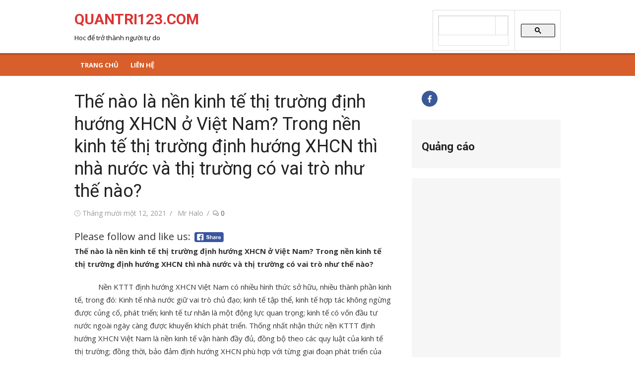

--- FILE ---
content_type: text/html; charset=UTF-8
request_url: https://www.quantri123.com/the-nao-la-nen-kinh-te-thi-truong-dinh-huong-xhcn-o-viet-nam-trong-nen-kinh-te-thi-truong-dinh-huong-xhcn-thi-nha-nuoc-va-thi-truong-co-vai-tro-nhu-the-nao/
body_size: 14130
content:
<!DOCTYPE html>
<html lang="vi">
<head>
	<script src="https://ajax.googleapis.com/ajax/libs/jquery/3.5.1/jquery.min.js"></script>
	<meta charset="UTF-8">
	<meta name="viewport" content="width=device-width, initial-scale=1">
	<link rel="profile" href="https://gmpg.org/xfn/11">
		<link rel="pingback" href="https://www.quantri123.com/xmlrpc.php">
		<meta name='robots' content='index, follow, max-image-preview:large, max-snippet:-1, max-video-preview:-1' />

	<!-- This site is optimized with the Yoast SEO plugin v26.8 - https://yoast.com/product/yoast-seo-wordpress/ -->
	<title>Thế nào là nền kinh tế thị trường định hướng XHCN ở Việt Nam? Trong nền kinh tế thị trường định hướng XHCN thì nhà nước và thị trường có vai trò như thế nào? - QUANTRI123.COM</title>
	<link rel="canonical" href="https://www.quantri123.com/the-nao-la-nen-kinh-te-thi-truong-dinh-huong-xhcn-o-viet-nam-trong-nen-kinh-te-thi-truong-dinh-huong-xhcn-thi-nha-nuoc-va-thi-truong-co-vai-tro-nhu-the-nao/" />
	<meta property="og:locale" content="vi_VN" />
	<meta property="og:type" content="article" />
	<meta property="og:title" content="Thế nào là nền kinh tế thị trường định hướng XHCN ở Việt Nam? Trong nền kinh tế thị trường định hướng XHCN thì nhà nước và thị trường có vai trò như thế nào? - QUANTRI123.COM" />
	<meta property="og:description" content="Please follow and like us:" />
	<meta property="og:url" content="https://www.quantri123.com/the-nao-la-nen-kinh-te-thi-truong-dinh-huong-xhcn-o-viet-nam-trong-nen-kinh-te-thi-truong-dinh-huong-xhcn-thi-nha-nuoc-va-thi-truong-co-vai-tro-nhu-the-nao/" />
	<meta property="og:site_name" content="QUANTRI123.COM" />
	<meta property="article:publisher" content="https://www.facebook.com/quantri123com" />
	<meta property="article:published_time" content="2021-11-12T13:05:39+00:00" />
	<meta name="author" content="Mr Halo" />
	<meta name="twitter:card" content="summary_large_image" />
	<meta name="twitter:creator" content="@Thanhthantai" />
	<meta name="twitter:site" content="@Thanhthantai" />
	<meta name="twitter:label1" content="Được viết bởi" />
	<meta name="twitter:data1" content="Mr Halo" />
	<meta name="twitter:label2" content="Ước tính thời gian đọc" />
	<meta name="twitter:data2" content="4 phút" />
	<script type="application/ld+json" class="yoast-schema-graph">{"@context":"https://schema.org","@graph":[{"@type":"Article","@id":"https://www.quantri123.com/the-nao-la-nen-kinh-te-thi-truong-dinh-huong-xhcn-o-viet-nam-trong-nen-kinh-te-thi-truong-dinh-huong-xhcn-thi-nha-nuoc-va-thi-truong-co-vai-tro-nhu-the-nao/#article","isPartOf":{"@id":"https://www.quantri123.com/the-nao-la-nen-kinh-te-thi-truong-dinh-huong-xhcn-o-viet-nam-trong-nen-kinh-te-thi-truong-dinh-huong-xhcn-thi-nha-nuoc-va-thi-truong-co-vai-tro-nhu-the-nao/"},"author":{"name":"Mr Halo","@id":"https://www.quantri123.com/#/schema/person/d7d8711cc08fe370d69207992f350e48"},"headline":"Thế nào là nền kinh tế thị trường định hướng XHCN ở Việt Nam? Trong nền kinh tế thị trường định hướng XHCN thì nhà nước và thị trường có vai trò như thế nào?","datePublished":"2021-11-12T13:05:39+00:00","mainEntityOfPage":{"@id":"https://www.quantri123.com/the-nao-la-nen-kinh-te-thi-truong-dinh-huong-xhcn-o-viet-nam-trong-nen-kinh-te-thi-truong-dinh-huong-xhcn-thi-nha-nuoc-va-thi-truong-co-vai-tro-nhu-the-nao/"},"wordCount":1139,"commentCount":0,"articleSection":["Lý thuyết quản trị"],"inLanguage":"vi","potentialAction":[{"@type":"CommentAction","name":"Comment","target":["https://www.quantri123.com/the-nao-la-nen-kinh-te-thi-truong-dinh-huong-xhcn-o-viet-nam-trong-nen-kinh-te-thi-truong-dinh-huong-xhcn-thi-nha-nuoc-va-thi-truong-co-vai-tro-nhu-the-nao/#respond"]}]},{"@type":"WebPage","@id":"https://www.quantri123.com/the-nao-la-nen-kinh-te-thi-truong-dinh-huong-xhcn-o-viet-nam-trong-nen-kinh-te-thi-truong-dinh-huong-xhcn-thi-nha-nuoc-va-thi-truong-co-vai-tro-nhu-the-nao/","url":"https://www.quantri123.com/the-nao-la-nen-kinh-te-thi-truong-dinh-huong-xhcn-o-viet-nam-trong-nen-kinh-te-thi-truong-dinh-huong-xhcn-thi-nha-nuoc-va-thi-truong-co-vai-tro-nhu-the-nao/","name":"Thế nào là nền kinh tế thị trường định hướng XHCN ở Việt Nam? Trong nền kinh tế thị trường định hướng XHCN thì nhà nước và thị trường có vai trò như thế nào? - QUANTRI123.COM","isPartOf":{"@id":"https://www.quantri123.com/#website"},"datePublished":"2021-11-12T13:05:39+00:00","author":{"@id":"https://www.quantri123.com/#/schema/person/d7d8711cc08fe370d69207992f350e48"},"breadcrumb":{"@id":"https://www.quantri123.com/the-nao-la-nen-kinh-te-thi-truong-dinh-huong-xhcn-o-viet-nam-trong-nen-kinh-te-thi-truong-dinh-huong-xhcn-thi-nha-nuoc-va-thi-truong-co-vai-tro-nhu-the-nao/#breadcrumb"},"inLanguage":"vi","potentialAction":[{"@type":"ReadAction","target":["https://www.quantri123.com/the-nao-la-nen-kinh-te-thi-truong-dinh-huong-xhcn-o-viet-nam-trong-nen-kinh-te-thi-truong-dinh-huong-xhcn-thi-nha-nuoc-va-thi-truong-co-vai-tro-nhu-the-nao/"]}]},{"@type":"BreadcrumbList","@id":"https://www.quantri123.com/the-nao-la-nen-kinh-te-thi-truong-dinh-huong-xhcn-o-viet-nam-trong-nen-kinh-te-thi-truong-dinh-huong-xhcn-thi-nha-nuoc-va-thi-truong-co-vai-tro-nhu-the-nao/#breadcrumb","itemListElement":[{"@type":"ListItem","position":1,"name":"Home","item":"https://www.quantri123.com/"},{"@type":"ListItem","position":2,"name":"Thế nào là nền kinh tế thị trường định hướng XHCN ở Việt Nam? Trong nền kinh tế thị trường định hướng XHCN thì nhà nước và thị trường có vai trò như thế nào?"}]},{"@type":"WebSite","@id":"https://www.quantri123.com/#website","url":"https://www.quantri123.com/","name":"QUANTRI123.COM","description":"Hoc để trở thành người tự do","potentialAction":[{"@type":"SearchAction","target":{"@type":"EntryPoint","urlTemplate":"https://www.quantri123.com/?s={search_term_string}"},"query-input":{"@type":"PropertyValueSpecification","valueRequired":true,"valueName":"search_term_string"}}],"inLanguage":"vi"},{"@type":"Person","@id":"https://www.quantri123.com/#/schema/person/d7d8711cc08fe370d69207992f350e48","name":"Mr Halo","image":{"@type":"ImageObject","inLanguage":"vi","@id":"https://www.quantri123.com/#/schema/person/image/","url":"https://secure.gravatar.com/avatar/aa6bb76e49f0b5a06b5ff4128ca6ec311e3b6b266adb55d125c8b8ac8bd19f5b?s=96&d=mm&r=g","contentUrl":"https://secure.gravatar.com/avatar/aa6bb76e49f0b5a06b5ff4128ca6ec311e3b6b266adb55d125c8b8ac8bd19f5b?s=96&d=mm&r=g","caption":"Mr Halo"},"sameAs":["https://quantri123.com"],"url":"https://www.quantri123.com/author/thantai12358/"}]}</script>
	<!-- / Yoast SEO plugin. -->


<link rel='dns-prefetch' href='//fonts.googleapis.com' />
<link rel="alternate" type="application/rss+xml" title="Dòng thông tin QUANTRI123.COM &raquo;" href="https://www.quantri123.com/feed/" />
<link rel="alternate" type="application/rss+xml" title="QUANTRI123.COM &raquo; Dòng bình luận" href="https://www.quantri123.com/comments/feed/" />
<link rel="alternate" type="application/rss+xml" title="QUANTRI123.COM &raquo; Thế nào là nền kinh tế thị trường định hướng XHCN ở Việt Nam? Trong nền kinh tế thị trường định hướng XHCN thì nhà nước và thị trường có vai trò như thế nào? Dòng bình luận" href="https://www.quantri123.com/the-nao-la-nen-kinh-te-thi-truong-dinh-huong-xhcn-o-viet-nam-trong-nen-kinh-te-thi-truong-dinh-huong-xhcn-thi-nha-nuoc-va-thi-truong-co-vai-tro-nhu-the-nao/feed/" />
<link rel="alternate" title="oNhúng (JSON)" type="application/json+oembed" href="https://www.quantri123.com/wp-json/oembed/1.0/embed?url=https%3A%2F%2Fwww.quantri123.com%2Fthe-nao-la-nen-kinh-te-thi-truong-dinh-huong-xhcn-o-viet-nam-trong-nen-kinh-te-thi-truong-dinh-huong-xhcn-thi-nha-nuoc-va-thi-truong-co-vai-tro-nhu-the-nao%2F" />
<link rel="alternate" title="oNhúng (XML)" type="text/xml+oembed" href="https://www.quantri123.com/wp-json/oembed/1.0/embed?url=https%3A%2F%2Fwww.quantri123.com%2Fthe-nao-la-nen-kinh-te-thi-truong-dinh-huong-xhcn-o-viet-nam-trong-nen-kinh-te-thi-truong-dinh-huong-xhcn-thi-nha-nuoc-va-thi-truong-co-vai-tro-nhu-the-nao%2F&#038;format=xml" />
<style id='wp-img-auto-sizes-contain-inline-css' type='text/css'>
img:is([sizes=auto i],[sizes^="auto," i]){contain-intrinsic-size:3000px 1500px}
/*# sourceURL=wp-img-auto-sizes-contain-inline-css */
</style>
<style id='wp-emoji-styles-inline-css' type='text/css'>

	img.wp-smiley, img.emoji {
		display: inline !important;
		border: none !important;
		box-shadow: none !important;
		height: 1em !important;
		width: 1em !important;
		margin: 0 0.07em !important;
		vertical-align: -0.1em !important;
		background: none !important;
		padding: 0 !important;
	}
/*# sourceURL=wp-emoji-styles-inline-css */
</style>
<style id='wp-block-library-inline-css' type='text/css'>
:root{--wp-block-synced-color:#7a00df;--wp-block-synced-color--rgb:122,0,223;--wp-bound-block-color:var(--wp-block-synced-color);--wp-editor-canvas-background:#ddd;--wp-admin-theme-color:#007cba;--wp-admin-theme-color--rgb:0,124,186;--wp-admin-theme-color-darker-10:#006ba1;--wp-admin-theme-color-darker-10--rgb:0,107,160.5;--wp-admin-theme-color-darker-20:#005a87;--wp-admin-theme-color-darker-20--rgb:0,90,135;--wp-admin-border-width-focus:2px}@media (min-resolution:192dpi){:root{--wp-admin-border-width-focus:1.5px}}.wp-element-button{cursor:pointer}:root .has-very-light-gray-background-color{background-color:#eee}:root .has-very-dark-gray-background-color{background-color:#313131}:root .has-very-light-gray-color{color:#eee}:root .has-very-dark-gray-color{color:#313131}:root .has-vivid-green-cyan-to-vivid-cyan-blue-gradient-background{background:linear-gradient(135deg,#00d084,#0693e3)}:root .has-purple-crush-gradient-background{background:linear-gradient(135deg,#34e2e4,#4721fb 50%,#ab1dfe)}:root .has-hazy-dawn-gradient-background{background:linear-gradient(135deg,#faaca8,#dad0ec)}:root .has-subdued-olive-gradient-background{background:linear-gradient(135deg,#fafae1,#67a671)}:root .has-atomic-cream-gradient-background{background:linear-gradient(135deg,#fdd79a,#004a59)}:root .has-nightshade-gradient-background{background:linear-gradient(135deg,#330968,#31cdcf)}:root .has-midnight-gradient-background{background:linear-gradient(135deg,#020381,#2874fc)}:root{--wp--preset--font-size--normal:16px;--wp--preset--font-size--huge:42px}.has-regular-font-size{font-size:1em}.has-larger-font-size{font-size:2.625em}.has-normal-font-size{font-size:var(--wp--preset--font-size--normal)}.has-huge-font-size{font-size:var(--wp--preset--font-size--huge)}.has-text-align-center{text-align:center}.has-text-align-left{text-align:left}.has-text-align-right{text-align:right}.has-fit-text{white-space:nowrap!important}#end-resizable-editor-section{display:none}.aligncenter{clear:both}.items-justified-left{justify-content:flex-start}.items-justified-center{justify-content:center}.items-justified-right{justify-content:flex-end}.items-justified-space-between{justify-content:space-between}.screen-reader-text{border:0;clip-path:inset(50%);height:1px;margin:-1px;overflow:hidden;padding:0;position:absolute;width:1px;word-wrap:normal!important}.screen-reader-text:focus{background-color:#ddd;clip-path:none;color:#444;display:block;font-size:1em;height:auto;left:5px;line-height:normal;padding:15px 23px 14px;text-decoration:none;top:5px;width:auto;z-index:100000}html :where(.has-border-color){border-style:solid}html :where([style*=border-top-color]){border-top-style:solid}html :where([style*=border-right-color]){border-right-style:solid}html :where([style*=border-bottom-color]){border-bottom-style:solid}html :where([style*=border-left-color]){border-left-style:solid}html :where([style*=border-width]){border-style:solid}html :where([style*=border-top-width]){border-top-style:solid}html :where([style*=border-right-width]){border-right-style:solid}html :where([style*=border-bottom-width]){border-bottom-style:solid}html :where([style*=border-left-width]){border-left-style:solid}html :where(img[class*=wp-image-]){height:auto;max-width:100%}:where(figure){margin:0 0 1em}html :where(.is-position-sticky){--wp-admin--admin-bar--position-offset:var(--wp-admin--admin-bar--height,0px)}@media screen and (max-width:600px){html :where(.is-position-sticky){--wp-admin--admin-bar--position-offset:0px}}

/*# sourceURL=wp-block-library-inline-css */
</style><style id='wp-block-heading-inline-css' type='text/css'>
h1:where(.wp-block-heading).has-background,h2:where(.wp-block-heading).has-background,h3:where(.wp-block-heading).has-background,h4:where(.wp-block-heading).has-background,h5:where(.wp-block-heading).has-background,h6:where(.wp-block-heading).has-background{padding:1.25em 2.375em}h1.has-text-align-left[style*=writing-mode]:where([style*=vertical-lr]),h1.has-text-align-right[style*=writing-mode]:where([style*=vertical-rl]),h2.has-text-align-left[style*=writing-mode]:where([style*=vertical-lr]),h2.has-text-align-right[style*=writing-mode]:where([style*=vertical-rl]),h3.has-text-align-left[style*=writing-mode]:where([style*=vertical-lr]),h3.has-text-align-right[style*=writing-mode]:where([style*=vertical-rl]),h4.has-text-align-left[style*=writing-mode]:where([style*=vertical-lr]),h4.has-text-align-right[style*=writing-mode]:where([style*=vertical-rl]),h5.has-text-align-left[style*=writing-mode]:where([style*=vertical-lr]),h5.has-text-align-right[style*=writing-mode]:where([style*=vertical-rl]),h6.has-text-align-left[style*=writing-mode]:where([style*=vertical-lr]),h6.has-text-align-right[style*=writing-mode]:where([style*=vertical-rl]){rotate:180deg}
/*# sourceURL=https://www.quantri123.com/wp-includes/blocks/heading/style.min.css */
</style>
<style id='global-styles-inline-css' type='text/css'>
:root{--wp--preset--aspect-ratio--square: 1;--wp--preset--aspect-ratio--4-3: 4/3;--wp--preset--aspect-ratio--3-4: 3/4;--wp--preset--aspect-ratio--3-2: 3/2;--wp--preset--aspect-ratio--2-3: 2/3;--wp--preset--aspect-ratio--16-9: 16/9;--wp--preset--aspect-ratio--9-16: 9/16;--wp--preset--color--black: #000000;--wp--preset--color--cyan-bluish-gray: #abb8c3;--wp--preset--color--white: #ffffff;--wp--preset--color--pale-pink: #f78da7;--wp--preset--color--vivid-red: #cf2e2e;--wp--preset--color--luminous-vivid-orange: #ff6900;--wp--preset--color--luminous-vivid-amber: #fcb900;--wp--preset--color--light-green-cyan: #7bdcb5;--wp--preset--color--vivid-green-cyan: #00d084;--wp--preset--color--pale-cyan-blue: #8ed1fc;--wp--preset--color--vivid-cyan-blue: #0693e3;--wp--preset--color--vivid-purple: #9b51e0;--wp--preset--color--dark-gray: #222222;--wp--preset--color--medium-gray: #333333;--wp--preset--color--gray: #555555;--wp--preset--color--light-gray: #999999;--wp--preset--color--accent: #e54e53;--wp--preset--gradient--vivid-cyan-blue-to-vivid-purple: linear-gradient(135deg,rgb(6,147,227) 0%,rgb(155,81,224) 100%);--wp--preset--gradient--light-green-cyan-to-vivid-green-cyan: linear-gradient(135deg,rgb(122,220,180) 0%,rgb(0,208,130) 100%);--wp--preset--gradient--luminous-vivid-amber-to-luminous-vivid-orange: linear-gradient(135deg,rgb(252,185,0) 0%,rgb(255,105,0) 100%);--wp--preset--gradient--luminous-vivid-orange-to-vivid-red: linear-gradient(135deg,rgb(255,105,0) 0%,rgb(207,46,46) 100%);--wp--preset--gradient--very-light-gray-to-cyan-bluish-gray: linear-gradient(135deg,rgb(238,238,238) 0%,rgb(169,184,195) 100%);--wp--preset--gradient--cool-to-warm-spectrum: linear-gradient(135deg,rgb(74,234,220) 0%,rgb(151,120,209) 20%,rgb(207,42,186) 40%,rgb(238,44,130) 60%,rgb(251,105,98) 80%,rgb(254,248,76) 100%);--wp--preset--gradient--blush-light-purple: linear-gradient(135deg,rgb(255,206,236) 0%,rgb(152,150,240) 100%);--wp--preset--gradient--blush-bordeaux: linear-gradient(135deg,rgb(254,205,165) 0%,rgb(254,45,45) 50%,rgb(107,0,62) 100%);--wp--preset--gradient--luminous-dusk: linear-gradient(135deg,rgb(255,203,112) 0%,rgb(199,81,192) 50%,rgb(65,88,208) 100%);--wp--preset--gradient--pale-ocean: linear-gradient(135deg,rgb(255,245,203) 0%,rgb(182,227,212) 50%,rgb(51,167,181) 100%);--wp--preset--gradient--electric-grass: linear-gradient(135deg,rgb(202,248,128) 0%,rgb(113,206,126) 100%);--wp--preset--gradient--midnight: linear-gradient(135deg,rgb(2,3,129) 0%,rgb(40,116,252) 100%);--wp--preset--font-size--small: 14px;--wp--preset--font-size--medium: 20px;--wp--preset--font-size--large: 24px;--wp--preset--font-size--x-large: 42px;--wp--preset--font-size--normal: 16px;--wp--preset--font-size--huge: 32px;--wp--preset--spacing--20: 0.44rem;--wp--preset--spacing--30: 0.67rem;--wp--preset--spacing--40: 1rem;--wp--preset--spacing--50: 1.5rem;--wp--preset--spacing--60: 2.25rem;--wp--preset--spacing--70: 3.38rem;--wp--preset--spacing--80: 5.06rem;--wp--preset--shadow--natural: 6px 6px 9px rgba(0, 0, 0, 0.2);--wp--preset--shadow--deep: 12px 12px 50px rgba(0, 0, 0, 0.4);--wp--preset--shadow--sharp: 6px 6px 0px rgba(0, 0, 0, 0.2);--wp--preset--shadow--outlined: 6px 6px 0px -3px rgb(255, 255, 255), 6px 6px rgb(0, 0, 0);--wp--preset--shadow--crisp: 6px 6px 0px rgb(0, 0, 0);}:where(.is-layout-flex){gap: 0.5em;}:where(.is-layout-grid){gap: 0.5em;}body .is-layout-flex{display: flex;}.is-layout-flex{flex-wrap: wrap;align-items: center;}.is-layout-flex > :is(*, div){margin: 0;}body .is-layout-grid{display: grid;}.is-layout-grid > :is(*, div){margin: 0;}:where(.wp-block-columns.is-layout-flex){gap: 2em;}:where(.wp-block-columns.is-layout-grid){gap: 2em;}:where(.wp-block-post-template.is-layout-flex){gap: 1.25em;}:where(.wp-block-post-template.is-layout-grid){gap: 1.25em;}.has-black-color{color: var(--wp--preset--color--black) !important;}.has-cyan-bluish-gray-color{color: var(--wp--preset--color--cyan-bluish-gray) !important;}.has-white-color{color: var(--wp--preset--color--white) !important;}.has-pale-pink-color{color: var(--wp--preset--color--pale-pink) !important;}.has-vivid-red-color{color: var(--wp--preset--color--vivid-red) !important;}.has-luminous-vivid-orange-color{color: var(--wp--preset--color--luminous-vivid-orange) !important;}.has-luminous-vivid-amber-color{color: var(--wp--preset--color--luminous-vivid-amber) !important;}.has-light-green-cyan-color{color: var(--wp--preset--color--light-green-cyan) !important;}.has-vivid-green-cyan-color{color: var(--wp--preset--color--vivid-green-cyan) !important;}.has-pale-cyan-blue-color{color: var(--wp--preset--color--pale-cyan-blue) !important;}.has-vivid-cyan-blue-color{color: var(--wp--preset--color--vivid-cyan-blue) !important;}.has-vivid-purple-color{color: var(--wp--preset--color--vivid-purple) !important;}.has-black-background-color{background-color: var(--wp--preset--color--black) !important;}.has-cyan-bluish-gray-background-color{background-color: var(--wp--preset--color--cyan-bluish-gray) !important;}.has-white-background-color{background-color: var(--wp--preset--color--white) !important;}.has-pale-pink-background-color{background-color: var(--wp--preset--color--pale-pink) !important;}.has-vivid-red-background-color{background-color: var(--wp--preset--color--vivid-red) !important;}.has-luminous-vivid-orange-background-color{background-color: var(--wp--preset--color--luminous-vivid-orange) !important;}.has-luminous-vivid-amber-background-color{background-color: var(--wp--preset--color--luminous-vivid-amber) !important;}.has-light-green-cyan-background-color{background-color: var(--wp--preset--color--light-green-cyan) !important;}.has-vivid-green-cyan-background-color{background-color: var(--wp--preset--color--vivid-green-cyan) !important;}.has-pale-cyan-blue-background-color{background-color: var(--wp--preset--color--pale-cyan-blue) !important;}.has-vivid-cyan-blue-background-color{background-color: var(--wp--preset--color--vivid-cyan-blue) !important;}.has-vivid-purple-background-color{background-color: var(--wp--preset--color--vivid-purple) !important;}.has-black-border-color{border-color: var(--wp--preset--color--black) !important;}.has-cyan-bluish-gray-border-color{border-color: var(--wp--preset--color--cyan-bluish-gray) !important;}.has-white-border-color{border-color: var(--wp--preset--color--white) !important;}.has-pale-pink-border-color{border-color: var(--wp--preset--color--pale-pink) !important;}.has-vivid-red-border-color{border-color: var(--wp--preset--color--vivid-red) !important;}.has-luminous-vivid-orange-border-color{border-color: var(--wp--preset--color--luminous-vivid-orange) !important;}.has-luminous-vivid-amber-border-color{border-color: var(--wp--preset--color--luminous-vivid-amber) !important;}.has-light-green-cyan-border-color{border-color: var(--wp--preset--color--light-green-cyan) !important;}.has-vivid-green-cyan-border-color{border-color: var(--wp--preset--color--vivid-green-cyan) !important;}.has-pale-cyan-blue-border-color{border-color: var(--wp--preset--color--pale-cyan-blue) !important;}.has-vivid-cyan-blue-border-color{border-color: var(--wp--preset--color--vivid-cyan-blue) !important;}.has-vivid-purple-border-color{border-color: var(--wp--preset--color--vivid-purple) !important;}.has-vivid-cyan-blue-to-vivid-purple-gradient-background{background: var(--wp--preset--gradient--vivid-cyan-blue-to-vivid-purple) !important;}.has-light-green-cyan-to-vivid-green-cyan-gradient-background{background: var(--wp--preset--gradient--light-green-cyan-to-vivid-green-cyan) !important;}.has-luminous-vivid-amber-to-luminous-vivid-orange-gradient-background{background: var(--wp--preset--gradient--luminous-vivid-amber-to-luminous-vivid-orange) !important;}.has-luminous-vivid-orange-to-vivid-red-gradient-background{background: var(--wp--preset--gradient--luminous-vivid-orange-to-vivid-red) !important;}.has-very-light-gray-to-cyan-bluish-gray-gradient-background{background: var(--wp--preset--gradient--very-light-gray-to-cyan-bluish-gray) !important;}.has-cool-to-warm-spectrum-gradient-background{background: var(--wp--preset--gradient--cool-to-warm-spectrum) !important;}.has-blush-light-purple-gradient-background{background: var(--wp--preset--gradient--blush-light-purple) !important;}.has-blush-bordeaux-gradient-background{background: var(--wp--preset--gradient--blush-bordeaux) !important;}.has-luminous-dusk-gradient-background{background: var(--wp--preset--gradient--luminous-dusk) !important;}.has-pale-ocean-gradient-background{background: var(--wp--preset--gradient--pale-ocean) !important;}.has-electric-grass-gradient-background{background: var(--wp--preset--gradient--electric-grass) !important;}.has-midnight-gradient-background{background: var(--wp--preset--gradient--midnight) !important;}.has-small-font-size{font-size: var(--wp--preset--font-size--small) !important;}.has-medium-font-size{font-size: var(--wp--preset--font-size--medium) !important;}.has-large-font-size{font-size: var(--wp--preset--font-size--large) !important;}.has-x-large-font-size{font-size: var(--wp--preset--font-size--x-large) !important;}
/*# sourceURL=global-styles-inline-css */
</style>

<style id='classic-theme-styles-inline-css' type='text/css'>
/*! This file is auto-generated */
.wp-block-button__link{color:#fff;background-color:#32373c;border-radius:9999px;box-shadow:none;text-decoration:none;padding:calc(.667em + 2px) calc(1.333em + 2px);font-size:1.125em}.wp-block-file__button{background:#32373c;color:#fff;text-decoration:none}
/*# sourceURL=/wp-includes/css/classic-themes.min.css */
</style>
<link rel='stylesheet' id='SFSIPLUSmainCss-css' href='https://www.quantri123.com/wp-content/plugins/ultimate-social-media-plus/css/sfsi-style.css?ver=3.7.1' type='text/css' media='all' />
<link rel='stylesheet' id='xmag-fonts-css' href='https://fonts.googleapis.com/css?family=Open+Sans%3A400%2C700%2C300%2C400italic%2C700italic%7CRoboto%3A400%2C700%2C300&#038;subset=latin%2Clatin-ext&#038;display=fallback' type='text/css' media='all' />
<link rel='stylesheet' id='xmag-icons-css' href='https://www.quantri123.com/wp-content/themes/xmag/css/simple-line-icons.min.css?ver=2.3.3' type='text/css' media='all' />
<link rel='stylesheet' id='xmag-style-css' href='https://www.quantri123.com/wp-content/themes/xmag/style.css?ver=1.3.1' type='text/css' media='all' />
<style id='xmag-style-inline-css' type='text/css'>

		a, .site-title a:hover, .entry-title a:hover, .entry-content .has-accent-color,
		.post-navigation .nav-previous a:hover, .post-navigation .nav-previous a:hover span,
		.post-navigation .nav-next a:hover, .post-navigation .nav-next a:hover span,
		.widget a:hover, .block-heading a:hover, .widget_calendar a, .author-social a:hover,
		.top-menu a:hover, .top-menu .current_page_item a, .top-menu .current-menu-item a,
		.nav-previous a:hover span, .nav-next a:hover span, .more-link, .author-social .social-links li a:hover:before {
			color: #e54e53;
		}
		button, input[type='button'], input[type='reset'], input[type='submit'], .entry-content .has-accent-background-color,
		.pagination .nav-links .current, .pagination .nav-links .current:hover, .pagination .nav-links a:hover,
		.entry-meta .category a, .featured-image .category a, #scroll-up, .large-post .more-link {
			background-color: #e54e53;
		}
		blockquote {
			border-left-color: #e54e53;
		}
		.sidebar .widget-title span:before {
			border-bottom-color: #e54e53;
		}.site-header .site-description {color: #000000;}
		.site-footer,
		.site-boxed .site-footer {
		background-color: #960f00;
		}
			.site-footer .footer-copy, .site-footer .widget, .site-footer .comment-author-link {
			color: rgba(255,255,255,0.5);
			}
			.site-footer .footer-copy a, .site-footer .footer-copy a:hover,
			.site-footer .widget a, .site-footer .widget a:hover,
			.site-footer .comment-author-link a, .site-footer .comment-author-link a:hover {
			color: rgba(255,255,255,0.7);
			}
			.site-footer .widget-title, .site-footer .widget caption {
			color: #fff;
			}
			.site-footer .widget .tagcloud a {
			background-color: transparent;
			border-color: rgba(255,255,255,.1);
			}
			.footer-copy {
			border-top-color: rgba(255,255,255,.1);
			}
		.main-navbar {
		background-color: #d85f2b;
		position: relative;
		}
		.mobile-header {
		background-color: #d85f2b;
		}
		.main-menu ul {
		background-color: #d85f2b;
		}
		.main-menu > li a:hover, .home-link a:hover, .main-menu ul a:hover {
		background-color: rgba(0,0,0,0.05);
		}
		.main-navbar::before {
	    background-color: rgba(0, 0, 0, 0.15);
	    content: '';
	    display: block;
	    height: 4px;
	    position: absolute;
	    top: 0;
	    width: 100%;
		}
		.main-menu > li > a, .home-link a {
		line-height: 24px;
		padding: 12px 12px 10px;
		}
/*# sourceURL=xmag-style-inline-css */
</style>
<link rel='stylesheet' id='tablepress-default-css' href='https://www.quantri123.com/wp-content/plugins/tablepress/css/build/default.css?ver=3.2.6' type='text/css' media='all' />
<script type="text/javascript" src="https://www.quantri123.com/wp-includes/js/jquery/jquery.min.js?ver=3.7.1" id="jquery-core-js"></script>
<script type="text/javascript" src="https://www.quantri123.com/wp-includes/js/jquery/jquery-migrate.min.js?ver=3.4.1" id="jquery-migrate-js"></script>
<link rel="https://api.w.org/" href="https://www.quantri123.com/wp-json/" /><link rel="alternate" title="JSON" type="application/json" href="https://www.quantri123.com/wp-json/wp/v2/posts/6940" /><link rel="EditURI" type="application/rsd+xml" title="RSD" href="https://www.quantri123.com/xmlrpc.php?rsd" />
	<script>
		window.addEventListener("sfsi_plus_functions_loaded", function() {
			var body = document.getElementsByTagName('body')[0];
			// console.log(body);
			body.classList.add("sfsi_plus_3.53");
		})
		// window.addEventListener('sfsi_plus_functions_loaded',function(e) {
		// 	jQuery("body").addClass("sfsi_plus_3.53")
		// });
		jQuery(document).ready(function(e) {
			jQuery("body").addClass("sfsi_plus_3.53")
		});

		function sfsi_plus_processfurther(ref) {
			var feed_id = '';
			var feedtype = 8;
			var email = jQuery(ref).find('input[name="email"]').val();
			var filter = /^(([^<>()[\]\\.,;:\s@\"]+(\.[^<>()[\]\\.,;:\s@\"]+)*)|(\".+\"))@((\[[0-9]{1,3}\.[0-9]{1,3}\.[0-9]{1,3}\.[0-9]{1,3}\])|(([a-zA-Z\-0-9]+\.)+[a-zA-Z]{2,}))$/;
			if ((email != "Enter your email") && (filter.test(email))) {
				if (feedtype == "8") {
					var url = "https://api.follow.it/subscription-form/" + feed_id + "/" + feedtype;
					window.open(url, "popupwindow", "scrollbars=yes,width=1080,height=760");
					return true;
				}
			} else {
				alert("Please enter email address");
				jQuery(ref).find('input[name="email"]').focus();
				return false;
			}
		}
	</script>
	<style>
		.sfsi_plus_subscribe_Popinner {
			width: 100% !important;
			height: auto !important;
			border: 1px solid #b5b5b5 !important;
			padding: 18px 0px !important;
			background-color: #ffffff !important;
		}

		.sfsi_plus_subscribe_Popinner form {
			margin: 0 20px !important;
		}

		.sfsi_plus_subscribe_Popinner h5 {
			font-family: Helvetica,Arial,sans-serif !important;

			font-weight: bold !important;
			color: #000000 !important;
			font-size: 16px !important;
			text-align: center !important;
			margin: 0 0 10px !important;
			padding: 0 !important;
		}

		.sfsi_plus_subscription_form_field {
			margin: 5px 0 !important;
			width: 100% !important;
			display: inline-flex;
			display: -webkit-inline-flex;
		}

		.sfsi_plus_subscription_form_field input {
			width: 100% !important;
			padding: 10px 0px !important;
		}

		.sfsi_plus_subscribe_Popinner input[type=email] {
			font-family: Helvetica,Arial,sans-serif !important;

			font-style: normal !important;
			color: #000000 !important;
			font-size: 14px !important;
			text-align: center !important;
		}

		.sfsi_plus_subscribe_Popinner input[type=email]::-webkit-input-placeholder {
			font-family: Helvetica,Arial,sans-serif !important;

			font-style: normal !important;
			color: #000000 !important;
			font-size: 14px !important;
			text-align: center !important;
		}

		.sfsi_plus_subscribe_Popinner input[type=email]:-moz-placeholder {
			/* Firefox 18- */
			font-family: Helvetica,Arial,sans-serif !important;

			font-style: normal !important;
			color: #000000 !important;
			font-size: 14px !important;
			text-align: center !important;
		}

		.sfsi_plus_subscribe_Popinner input[type=email]::-moz-placeholder {
			/* Firefox 19+ */
			font-family: Helvetica,Arial,sans-serif !important;

			font-style: normal !important;
			color: #000000 !important;
			font-size: 14px !important;
			text-align: center !important;
		}

		.sfsi_plus_subscribe_Popinner input[type=email]:-ms-input-placeholder {
			font-family: Helvetica,Arial,sans-serif !important;

			font-style: normal !important;
			color: #000000 !important;
			font-size: 14px !important;
			text-align: center !important;
		}

		.sfsi_plus_subscribe_Popinner input[type=submit] {
			font-family: Helvetica,Arial,sans-serif !important;

			font-weight: bold !important;
			color: #000000 !important;
			font-size: 16px !important;
			text-align: center !important;
			background-color: #dedede !important;
		}
	</style>
		<style type="text/css">
			.site-header .site-title a {
			color: #dd3333;
		}
		</style>
	<link rel="icon" href="https://www.quantri123.com/wp-content/uploads/2018/10/cropped-Logo1-3-32x32.jpg" sizes="32x32" />
<link rel="icon" href="https://www.quantri123.com/wp-content/uploads/2018/10/cropped-Logo1-3-192x192.jpg" sizes="192x192" />
<link rel="apple-touch-icon" href="https://www.quantri123.com/wp-content/uploads/2018/10/cropped-Logo1-3-180x180.jpg" />
<meta name="msapplication-TileImage" content="https://www.quantri123.com/wp-content/uploads/2018/10/cropped-Logo1-3-270x270.jpg" />
</head>
	<!-- Global site tag (gtag.js) - Google Analytics -->
<script async src="https://www.googletagmanager.com/gtag/js?id=UA-131759462-1"></script>
<script>
  window.dataLayer = window.dataLayer || [];
  function gtag(){dataLayer.push(arguments);}
  gtag('js', new Date());

  gtag('config', 'UA-131759462-1');
</script>
<body data-rsssl=1 class="wp-singular post-template-default single single-post postid-6940 single-format-standard wp-theme-xmag sfsi_plus_actvite_theme_cute site-fullwidth">


<div id="page" class="hfeed site">

	<a class="skip-link screen-reader-text" href="#content">Chuyển tới nội dung</a>

	<header id="masthead" class="site-header" role="banner">

		<div class="header-top collapse">
			<div class="container">
				<div class="row">
					<div class="col-4">
						<div class="site-branding">
																<p class="site-title"><a href="https://www.quantri123.com/" rel="home">QUANTRI123.COM</a></p>
							
																							<p class="site-description">Hoc để trở thành người tự do</p>
													</div>
					</div>
					<div class="col-8">
						<div class="header-navigation">
															<div class="search-top">
									<script async src="https://cse.google.com/cse.js?cx=partner-pub-7539684180809355:ywgnp6jwcfk"></script>
<div class="gcse-searchbox-only"></div>								</div>
							<!-- Search Form -->
							<nav id="top-navigation" class="top-navigation" role="navigation">
															</nav>
						</div>
					</div>
				</div>
			</div>
		</div><!-- .header-top -->

		
		<div class="header-bottom ">

			<div id="main-navbar" class="main-navbar">
				<div class="container">
					
					<nav id="site-navigation" class="main-navigation" role="navigation" aria-label="Menu chính">
						<ul id="main-menu" class="main-menu"><li id="menu-item-5762" class="menu-item menu-item-type-custom menu-item-object-custom menu-item-home menu-item-5762"><a href="https://www.quantri123.com">Trang chủ</a></li>
<li id="menu-item-5763" class="menu-item menu-item-type-post_type menu-item-object-page menu-item-5763"><a href="https://www.quantri123.com/lien-he/">Liên Hệ</a></li>
</ul>					</nav>
				</div>
			</div>

			<div id="mobile-header" class="mobile-header">
				<a class="menu-toggle" id="menu-toggle" href="#" title="Menu"><span class="button-toggle"></span></a>
				<a class="mobile-title" href="https://www.quantri123.com/" rel="home">QUANTRI123.COM</a>
			</div>
		</div><!-- .header-bottom -->

	</header><!-- .site-header -->

	
<aside id="mobile-sidebar" class="mobile-sidebar">
	<nav id="mobile-navigation" class="mobile-navigation" aria-label="Mobile Menu">
		<ul id="mobile-menu" class="mobile-menu"><li class="menu-item menu-item-type-custom menu-item-object-custom menu-item-home menu-item-5762"><a href="https://www.quantri123.com">Trang chủ</a></li>
<li class="menu-item menu-item-type-post_type menu-item-object-page menu-item-5763"><a href="https://www.quantri123.com/lien-he/">Liên Hệ</a></li>
</ul>	</nav>
</aside>
	
	<div id="content" class="site-content">
		<div class="container">



		
		
	<div id="primary" class="content-area">
		<main id="main" class="site-main" role="main">
		
					
				
<article id="post-6940" class="post-6940 post type-post status-publish format-standard hentry category-ly-thuyet-quan-tri">

		
		<header class="entry-header">
			<h1 class="entry-title">Thế nào là nền kinh tế thị trường định hướng XHCN ở Việt Nam? Trong nền kinh tế thị trường định hướng XHCN thì nhà nước và thị trường có vai trò như thế nào?</h1>			<div class="entry-meta">
				<span class="posted-on"><span class="screen-reader-text">Đăng vào</span> <span class="icon-clock"></span> <a href="https://www.quantri123.com/the-nao-la-nen-kinh-te-thi-truong-dinh-huong-xhcn-o-viet-nam-trong-nen-kinh-te-thi-truong-dinh-huong-xhcn-thi-nha-nuoc-va-thi-truong-co-vai-tro-nhu-the-nao/" rel="bookmark"><time class="entry-date published updated" datetime="2021-11-12T20:05:39+07:00">Tháng mười một 12, 2021</time></a></span><span class="byline"><span class="author vcard"><span class="screen-reader-text">Tác giả</span> <a class="url fn n" href="https://www.quantri123.com/author/thantai12358/">Mr Halo</a></span></span><span class="comments-link"><a href="https://www.quantri123.com/the-nao-la-nen-kinh-te-thi-truong-dinh-huong-xhcn-o-viet-nam-trong-nen-kinh-te-thi-truong-dinh-huong-xhcn-thi-nha-nuoc-va-thi-truong-co-vai-tro-nhu-the-nao/#respond"><span class="icon-bubbles"></span> 0</a></span>			</div>
		</header><!-- .entry-header -->
		
			
	<div class="entry-content">
		<div class="sfsibeforpstwpr" style=""><div class='sfsi_plus_Sicons left' style='float:left'><div class='sfsi_plus_Sicons_text_wrapper' style='display: inline-block;margin-bottom: 0; margin-left: 0; margin-right: 8px; margin-top: 0; vertical-align: middle;width: auto;'><span>Please follow and like us:</span></div><div class='sf_fb' style='display: inline-block;vertical-align: middle;width: auto;'><a target='_blank' href='https://www.facebook.com/sharer/sharer.php?u=https%3A%2F%2Fwww.quantri123.com%2Fthe-nao-la-nen-kinh-te-thi-truong-dinh-huong-xhcn-o-viet-nam-trong-nen-kinh-te-thi-truong-dinh-huong-xhcn-thi-nha-nuoc-va-thi-truong-co-vai-tro-nhu-the-nao%2F' style='display:inline-block;'  > <img class='sfsi_wicon'  data-pin-nopin='true' width='auto' height='auto' alt='fb-share-icon' title='Facebook Share' src='https://www.quantri123.com/wp-content/plugins/ultimate-social-media-plus/images/share_icons/fb_icons/en_US.svg''  /></a></div></div></div><p><strong>Thế nào là nền kinh tế thị trường định hướng XHCN ở Việt Nam? Trong nền kinh tế thị trường định hướng XHCN thì nhà nước và thị trường có vai trò như thế nào? </strong></p>
<p><strong>            </strong>Nền KTTT định hướng XHCN Việt Nam có nhiều hình thức sở hữu, nhiều thành phần kinh tế, trong đó: Kinh tế nhà nước giữ vai trò chủ đạo; kinh tế tập thể, kinh tế hợp tác không ngừng được củng cố, phát triển; kinh tế tư nhân là một động lực quan trọng; kinh tế có vốn đầu tư nước ngoài ngày càng được khuyến khích phát triển. Thống nhất nhận thức nền KTTT định hướng XHCN Việt Nam là nền kinh tế vận hành đầy đủ, đồng bộ theo các quy luật của kinh tế thị trường; đồng thời, bảo đảm định hướng XHCN phù hợp với từng giai đoạn phát triển của đất nước. Đó là nền kinh tế thị trường hiện đại và hội nhập quốc tế; có sự quản lý của Nhà nước pháp quyền XHCN, do Đảng Cộng sản Việt Nam lãnh đạo, nhằm mục tiêu &#8220;dân giàu, nước mạnh, dân chủ, công bằng, văn minh</p>
<p>Vai trò quan trọng của Nhà nước trong nền kinh tế</p>
<p>Nền KTTT định hướng XHCN ở nước ta được hình thành và phát triển trên cơ sở phát huy vai trò làm chủ xã hội của nhân dân, bảo đảm vai trò quản lý, điều tiết nền kinh tế của Nhà nước pháp quyền XHCN do Đảng lãnh đạo. Nhà nước ngày càng tăng dần vai trò chủ thể quản lý và thu hẹp dần vai trò chủ thể về kinh tế. Theo đó, Nhà nước thực hiện quản lý nền kinh tế, định hướng, điều tiết, thúc đẩy sự phát triển kinh tế-xã hội bằng pháp luật, chiến lược, quy hoạch, kế hoạch, chính sách và lực lượng vật chất, bảo đảm cho thị trường phát triển, tuân thủ các quy luật của KTTT, tương thích với thông lệ của các nước; kiến tạo được môi trường vĩ mô; xây dựng kết cấu hạ tầng cơ sở và bảo đảm an sinh xã hội; ban hành cơ chế chính sách về phân bổ nguồn lực, phân phối và phân phối lại theo hướng bảo đảm tăng trưởng kinh tế gắn với tiến bộ và công bằng xã hội; bảo vệ môi trường. Đồng thời, Nhà nước phải bảo đảm được vai trò chủ đạo của kinh tế nhà nước, hoàn thiện các công cụ quản lý kinh tế vĩ mô, tăng cường kỷ luật kỷ cương trong việc chấp hành các chính sách chế độ, sử dụng các chương trình đầu tư tín dụng để tạo điều kiện và hướng dẫn sự phát triển của các ngành, các địa phương và các thành phần kinh tế.</p>
<p>Quản lý nhà nước đúng đắn không phải là bất chấp cơ chế thị trường, mà sử dụng cơ chế thị trường để điều tiết sự vận động của hàng, tiền, của các yếu tố thị trường, phát huy mặt tích cực, hạn chế mặt tiêu cực. Các chủ trương, chính sách kinh tế và tổ chức thực hiện chính sách của Nhà nước phải phù hợp với cơ chế thị trường, mang lại lợi ích và công bằng xã hội, ổn định và tăng trưởng kinh tế một cách hợp lý, ngăn ngừa tình trạng độc quyền, lạm dụng và nhân danh KTTT hay bàn tay nhà nước để can thiệp làm méo mó thị trường, lệch lạc các nguồn lực và tổn hại lợi ích cộng đồng, hạn chế các hoạt động cạnh tranh không lành mạnh, mà những bất cập trong quản lý đầu tư công và cả những dự án BOT giao thông đang minh chứng cho những điều đó…</p>
<p>Giải quyết quan hệ giữa Nhà nước và thị trường trong xây dựng nền KTTT định hướng XHCN là một sự nghiệp chưa có tiền lệ trong lịch sử và là một quá trình mở, đòi hỏi sự sáng tạo và bản lĩnh cách mạng của Đảng, trên cơ sở nhận thức đầy đủ, tôn trọng và vận dụng đúng đắn các quy luật khách quan của KTTT, thông lệ quốc tế, phù hợp với điều kiện phát triển của Việt Nam.</p>
<div class="sfsiaftrpstwpr"  style=""><div class='sfsi_plus_Sicons left' style='float:left'><div class='sfsi_plus_Sicons_text_wrapper' style='display: inline-block;margin-bottom: 0; margin-left: 0; margin-right: 8px; margin-top: 0; vertical-align: middle;width: auto;'><span>Please follow and like us:</span></div><div class='sf_fb' style='display: inline-block;vertical-align: middle;width: auto;'><a target='_blank' href='https://www.facebook.com/sharer/sharer.php?u=https%3A%2F%2Fwww.quantri123.com%2Fthe-nao-la-nen-kinh-te-thi-truong-dinh-huong-xhcn-o-viet-nam-trong-nen-kinh-te-thi-truong-dinh-huong-xhcn-thi-nha-nuoc-va-thi-truong-co-vai-tro-nhu-the-nao%2F' style='display:inline-block;'  > <img class='sfsi_wicon'  data-pin-nopin='true' width='auto' height='auto' alt='fb-share-icon' title='Facebook Share' src='https://www.quantri123.com/wp-content/plugins/ultimate-social-media-plus/images/share_icons/fb_icons/en_US.svg''  /></a></div></div></div>	</div><!-- .entry-content -->
		
	<footer class="entry-footer">
		<span class="cat-links"><span class="icon-folder"></span> Danh mục: <a href="https://www.quantri123.com/category/ly-thuyet-quan-tri/" rel="category tag">Lý thuyết quản trị</a></span><span class="comments-link"><span class="icon-bubble"></span> <a href="https://www.quantri123.com/the-nao-la-nen-kinh-te-thi-truong-dinh-huong-xhcn-o-viet-nam-trong-nen-kinh-te-thi-truong-dinh-huong-xhcn-thi-nha-nuoc-va-thi-truong-co-vai-tro-nhu-the-nao/#respond">Viết bình luận</a></span>	</footer><!-- .entry-footer -->
	
</article><!-- #post-## -->



	<nav class="navigation post-navigation" aria-label="Bài viết">
		<h2 class="screen-reader-text">Điều hướng bài viết</h2>
		<div class="nav-links"><div class="nav-previous"><a href="https://www.quantri123.com/gia-tri-thang-du-sieu-ngach-la-gi-vi-sao-noi-gia-tri-thang-du-sieu-ngach-la-mot-hinh-thuc-bien-tuong-cua-gia-tri-thang-du-tuong-doi/" rel="prev">Bài cũ hơn<span>Giá trị thặng dư siêu ngạch là gì? Vì sao nói giá trị thặng dư siêu ngạch là một hình thức biến tướng của giá trị thăng dư tương đối?</span></a></div><div class="nav-next"><a href="https://www.quantri123.com/dac-trung-co-ban-cua-thuong-mai-trong-nen-kinh-te-thi-truong-o-nuoc-ta-hien-nay/" rel="next">Bài tiếp theo<span>Đặc trưng cơ bản của thương mại trong nền kinh tế thị trường ở nước ta hiện nay</span></a></div></div>
	</nav>				
				
<div id="comments" class="comments-area">

	
	
	
		<div id="respond" class="comment-respond">
		<h3 id="reply-title" class="comment-reply-title">Để lại một bình luận <small><a rel="nofollow" id="cancel-comment-reply-link" href="/the-nao-la-nen-kinh-te-thi-truong-dinh-huong-xhcn-o-viet-nam-trong-nen-kinh-te-thi-truong-dinh-huong-xhcn-thi-nha-nuoc-va-thi-truong-co-vai-tro-nhu-the-nao/#respond" style="display:none;">Hủy</a></small></h3><form action="https://www.quantri123.com/wp-comments-post.php" method="post" id="commentform" class="comment-form"><p class="comment-notes"><span id="email-notes">Email của bạn sẽ không được hiển thị công khai.</span> <span class="required-field-message">Các trường bắt buộc được đánh dấu <span class="required">*</span></span></p><p class="comment-form-comment"><label for="comment">Bình luận <span class="required">*</span></label> <textarea id="comment" name="comment" cols="45" rows="8" maxlength="65525" required></textarea></p><p class="comment-form-author"><label for="author">Tên <span class="required">*</span></label> <input id="author" name="author" type="text" value="" size="30" maxlength="245" autocomplete="name" required /></p>
<p class="comment-form-email"><label for="email">Email <span class="required">*</span></label> <input id="email" name="email" type="email" value="" size="30" maxlength="100" aria-describedby="email-notes" autocomplete="email" required /></p>
<p class="comment-form-url"><label for="url">Trang web</label> <input id="url" name="url" type="url" value="" size="30" maxlength="200" autocomplete="url" /></p>
<p class="form-submit"><input name="submit" type="submit" id="submit" class="submit" value="Gửi bình luận" /> <input type='hidden' name='comment_post_ID' value='6940' id='comment_post_ID' />
<input type='hidden' name='comment_parent' id='comment_parent' value='0' />
</p></form>	</div><!-- #respond -->
	
</div><!-- #comments -->
						
		</main><!-- #main -->
	</div><!-- #primary -->



<div id="secondary" class="sidebar widget-area  widget-grey" role="complementary">

	<ul id="social-links" class="social-links"><li id="menu-item-5759" class="menu-item menu-item-type-custom menu-item-object-custom menu-item-5759"><a href="https://www.facebook.com/quantri123com"><span class="screen-reader-text">Facebook</span></a></li>
</ul>	
		
		<aside id="block-2" class="widget widget_block">
<h2 class="wp-block-heading">Quảng cáo</h2>
</aside><aside id="block-3" class="widget widget_block"><script async src="https://pagead2.googlesyndication.com/pagead/js/adsbygoogle.js"></script>
<!-- Quảng cáo bên lề -->
<ins class="adsbygoogle"
     style="display:block"
     data-ad-client="ca-pub-7539684180809355"
     data-ad-slot="1322296749"
     data-ad-format="auto"
     data-full-width-responsive="true"></ins>
<script>
     (adsbygoogle = window.adsbygoogle || []).push({});
</script></aside><aside id="categories-2" class="widget widget_categories"><h3 class="widget-title"><span>Danh mục</span></h3><form action="https://www.quantri123.com" method="get"><label class="screen-reader-text" for="cat">Danh mục</label><select  name='cat' id='cat' class='postform'>
	<option value='-1'>Chọn danh mục</option>
	<option class="level-0" value="477">Bàn Luận&nbsp;&nbsp;(28)</option>
	<option class="level-0" value="2">Chuyên đề tốt nghiêp&nbsp;&nbsp;(9)</option>
	<option class="level-0" value="339">Dịch Mẫu &#8211; Biên Dịch &#8211; Công Chứng&nbsp;&nbsp;(37)</option>
	<option class="level-0" value="327">English&nbsp;&nbsp;(34)</option>
	<option class="level-0" value="357">Giáo dục mầm non&nbsp;&nbsp;(40)</option>
	<option class="level-0" value="1389">Khác&nbsp;&nbsp;(7)</option>
	<option class="level-0" value="43">Lý thuyết quản trị&nbsp;&nbsp;(936)</option>
	<option class="level-0" value="1099">Tin học cơ bản&nbsp;&nbsp;(10)</option>
	<option class="level-0" value="13">Đáp án trắc nghiệm&nbsp;&nbsp;(506)</option>
	<option class="level-1" value="1433">&nbsp;&nbsp;&nbsp;10/22&nbsp;&nbsp;(173)</option>
	<option class="level-1" value="985">&nbsp;&nbsp;&nbsp;FTU&nbsp;&nbsp;(3)</option>
	<option class="level-1" value="216">&nbsp;&nbsp;&nbsp;Ngành kế toán từ xa Neu&nbsp;&nbsp;(28)</option>
	<option class="level-1" value="187">&nbsp;&nbsp;&nbsp;Ngành Luật Kinh Tế Từ Xa HOU&nbsp;&nbsp;(35)</option>
	<option class="level-1" value="316">&nbsp;&nbsp;&nbsp;Ngành Ngôn Ngữ Anh từ xa HOU&nbsp;&nbsp;(38)</option>
	<option class="level-1" value="186">&nbsp;&nbsp;&nbsp;Ngành QTKD Hệ Từ Xa Neu&nbsp;&nbsp;(39)</option>
	<option class="level-1" value="982">&nbsp;&nbsp;&nbsp;TVU&nbsp;&nbsp;(2)</option>
	<option class="level-0" value="36">Đề thi&nbsp;&nbsp;(64)</option>
	<option class="level-1" value="1267">&nbsp;&nbsp;&nbsp;THPT&nbsp;&nbsp;(16)</option>
</select>
</form><script type="text/javascript">
/* <![CDATA[ */

( ( dropdownId ) => {
	const dropdown = document.getElementById( dropdownId );
	function onSelectChange() {
		setTimeout( () => {
			if ( 'escape' === dropdown.dataset.lastkey ) {
				return;
			}
			if ( dropdown.value && parseInt( dropdown.value ) > 0 && dropdown instanceof HTMLSelectElement ) {
				dropdown.parentElement.submit();
			}
		}, 250 );
	}
	function onKeyUp( event ) {
		if ( 'Escape' === event.key ) {
			dropdown.dataset.lastkey = 'escape';
		} else {
			delete dropdown.dataset.lastkey;
		}
	}
	function onClick() {
		delete dropdown.dataset.lastkey;
	}
	dropdown.addEventListener( 'keyup', onKeyUp );
	dropdown.addEventListener( 'click', onClick );
	dropdown.addEventListener( 'change', onSelectChange );
})( "cat" );

//# sourceURL=WP_Widget_Categories%3A%3Awidget
/* ]]> */
</script>
</aside><aside id="search-2" class="widget widget_search"><script async src="https://cse.google.com/cse.js?cx=partner-pub-7539684180809355:ywgnp6jwcfk"></script>
<div class="gcse-searchbox-only"></div></aside>	
		
</div><!-- #secondary .widget-area -->
		
		</div><!-- .container -->
	</div><!-- #content -->

	<footer id="colophon" class="site-footer" role="contentinfo">
			
		<div class="footer widget-area" role="complementary">
			<div class="container">
				<div class="row">
					<div class="col-4" id="footer-area-left">
											</div>	
					<div class="col-4" id="footer-area-center">
											</div>
					<div class="col-4" id="footer-area-right">
											</div>
				</div><!-- .row -->
			</div>
		</div>
		
		<div class="footer-copy">
			<div class="container">
				<div class="row">
					<div class="col-6">
					</div>
					<div class="col-6">
											</div>
				</div><!-- .row -->
			</div>
		</div>
	</footer><!-- #colophon -->
	
			<a href="#masthead" id="scroll-up"><span class="icon-arrow-up"></span></a>
		
</div><!-- #page -->

<script type="speculationrules">
{"prefetch":[{"source":"document","where":{"and":[{"href_matches":"/*"},{"not":{"href_matches":["/wp-*.php","/wp-admin/*","/wp-content/uploads/*","/wp-content/*","/wp-content/plugins/*","/wp-content/themes/xmag/*","/*\\?(.+)"]}},{"not":{"selector_matches":"a[rel~=\"nofollow\"]"}},{"not":{"selector_matches":".no-prefetch, .no-prefetch a"}}]},"eagerness":"conservative"}]}
</script>
<script>
	window.addEventListener('sfsi_plus_functions_loaded', function() {
		if (typeof sfsi_plus_responsive_toggle == 'function') {
			sfsi_plus_responsive_toggle(0);
			// console.log('sfsi_plus_responsive_toggle');
		}
	})
</script>

<script type="text/javascript" src="https://www.quantri123.com/wp-includes/js/jquery/ui/core.min.js?ver=1.13.3" id="jquery-ui-core-js"></script>
<script type="text/javascript" src="https://www.quantri123.com/wp-content/plugins/ultimate-social-media-plus/js/shuffle/modernizr.custom.min.js?ver=d74c1da8c99714bf87604fc2d0cf82c1" id="SFSIPLUSjqueryModernizr-js"></script>
<script type="text/javascript" id="SFSIPLUSCustomJs-js-extra">
/* <![CDATA[ */
var sfsi_plus_ajax_object = {"ajax_url":"https://www.quantri123.com/wp-admin/admin-ajax.php","plugin_url":"https://www.quantri123.com/wp-content/plugins/ultimate-social-media-plus/","rest_url":"https://www.quantri123.com/wp-json/"};
var sfsi_plus_links = {"admin_url":"https://www.quantri123.com/wp-admin/","plugin_dir_url":"https://www.quantri123.com/wp-content/plugins/ultimate-social-media-plus/","rest_url":"https://www.quantri123.com/wp-json/","pretty_perma":"yes"};
//# sourceURL=SFSIPLUSCustomJs-js-extra
/* ]]> */
</script>
<script type="text/javascript" src="https://www.quantri123.com/wp-content/plugins/ultimate-social-media-plus/js/custom.js?ver=3.7.1" id="SFSIPLUSCustomJs-js"></script>
<script type="text/javascript" src="https://www.quantri123.com/wp-content/themes/xmag/js/main.js?ver=20201210" id="xmag-script-js"></script>
<script type="text/javascript" src="https://www.quantri123.com/wp-includes/js/comment-reply.min.js?ver=d74c1da8c99714bf87604fc2d0cf82c1" id="comment-reply-js" async="async" data-wp-strategy="async" fetchpriority="low"></script>
<script id="wp-emoji-settings" type="application/json">
{"baseUrl":"https://s.w.org/images/core/emoji/17.0.2/72x72/","ext":".png","svgUrl":"https://s.w.org/images/core/emoji/17.0.2/svg/","svgExt":".svg","source":{"concatemoji":"https://www.quantri123.com/wp-includes/js/wp-emoji-release.min.js?ver=d74c1da8c99714bf87604fc2d0cf82c1"}}
</script>
<script type="module">
/* <![CDATA[ */
/*! This file is auto-generated */
const a=JSON.parse(document.getElementById("wp-emoji-settings").textContent),o=(window._wpemojiSettings=a,"wpEmojiSettingsSupports"),s=["flag","emoji"];function i(e){try{var t={supportTests:e,timestamp:(new Date).valueOf()};sessionStorage.setItem(o,JSON.stringify(t))}catch(e){}}function c(e,t,n){e.clearRect(0,0,e.canvas.width,e.canvas.height),e.fillText(t,0,0);t=new Uint32Array(e.getImageData(0,0,e.canvas.width,e.canvas.height).data);e.clearRect(0,0,e.canvas.width,e.canvas.height),e.fillText(n,0,0);const a=new Uint32Array(e.getImageData(0,0,e.canvas.width,e.canvas.height).data);return t.every((e,t)=>e===a[t])}function p(e,t){e.clearRect(0,0,e.canvas.width,e.canvas.height),e.fillText(t,0,0);var n=e.getImageData(16,16,1,1);for(let e=0;e<n.data.length;e++)if(0!==n.data[e])return!1;return!0}function u(e,t,n,a){switch(t){case"flag":return n(e,"\ud83c\udff3\ufe0f\u200d\u26a7\ufe0f","\ud83c\udff3\ufe0f\u200b\u26a7\ufe0f")?!1:!n(e,"\ud83c\udde8\ud83c\uddf6","\ud83c\udde8\u200b\ud83c\uddf6")&&!n(e,"\ud83c\udff4\udb40\udc67\udb40\udc62\udb40\udc65\udb40\udc6e\udb40\udc67\udb40\udc7f","\ud83c\udff4\u200b\udb40\udc67\u200b\udb40\udc62\u200b\udb40\udc65\u200b\udb40\udc6e\u200b\udb40\udc67\u200b\udb40\udc7f");case"emoji":return!a(e,"\ud83e\u1fac8")}return!1}function f(e,t,n,a){let r;const o=(r="undefined"!=typeof WorkerGlobalScope&&self instanceof WorkerGlobalScope?new OffscreenCanvas(300,150):document.createElement("canvas")).getContext("2d",{willReadFrequently:!0}),s=(o.textBaseline="top",o.font="600 32px Arial",{});return e.forEach(e=>{s[e]=t(o,e,n,a)}),s}function r(e){var t=document.createElement("script");t.src=e,t.defer=!0,document.head.appendChild(t)}a.supports={everything:!0,everythingExceptFlag:!0},new Promise(t=>{let n=function(){try{var e=JSON.parse(sessionStorage.getItem(o));if("object"==typeof e&&"number"==typeof e.timestamp&&(new Date).valueOf()<e.timestamp+604800&&"object"==typeof e.supportTests)return e.supportTests}catch(e){}return null}();if(!n){if("undefined"!=typeof Worker&&"undefined"!=typeof OffscreenCanvas&&"undefined"!=typeof URL&&URL.createObjectURL&&"undefined"!=typeof Blob)try{var e="postMessage("+f.toString()+"("+[JSON.stringify(s),u.toString(),c.toString(),p.toString()].join(",")+"));",a=new Blob([e],{type:"text/javascript"});const r=new Worker(URL.createObjectURL(a),{name:"wpTestEmojiSupports"});return void(r.onmessage=e=>{i(n=e.data),r.terminate(),t(n)})}catch(e){}i(n=f(s,u,c,p))}t(n)}).then(e=>{for(const n in e)a.supports[n]=e[n],a.supports.everything=a.supports.everything&&a.supports[n],"flag"!==n&&(a.supports.everythingExceptFlag=a.supports.everythingExceptFlag&&a.supports[n]);var t;a.supports.everythingExceptFlag=a.supports.everythingExceptFlag&&!a.supports.flag,a.supports.everything||((t=a.source||{}).concatemoji?r(t.concatemoji):t.wpemoji&&t.twemoji&&(r(t.twemoji),r(t.wpemoji)))});
//# sourceURL=https://www.quantri123.com/wp-includes/js/wp-emoji-loader.min.js
/* ]]> */
</script>
<script async src="https://pagead2.googlesyndication.com/pagead/js/adsbygoogle.js"></script>
<ins class="adsbygoogle"
     style="display:block"
     data-ad-format="autorelaxed"
     data-ad-client="ca-pub-7539684180809355"
     data-ad-slot="3242141902"></ins>
<script>
     (adsbygoogle = window.adsbygoogle || []).push({});
</script>


</body>
</html>

--- FILE ---
content_type: text/html; charset=utf-8
request_url: https://www.google.com/recaptcha/api2/aframe
body_size: 116
content:
<!DOCTYPE HTML><html><head><meta http-equiv="content-type" content="text/html; charset=UTF-8"></head><body><script nonce="YdN2rkXXQ7WMD9YoYXk9FQ">/** Anti-fraud and anti-abuse applications only. See google.com/recaptcha */ try{var clients={'sodar':'https://pagead2.googlesyndication.com/pagead/sodar?'};window.addEventListener("message",function(a){try{if(a.source===window.parent){var b=JSON.parse(a.data);var c=clients[b['id']];if(c){var d=document.createElement('img');d.src=c+b['params']+'&rc='+(localStorage.getItem("rc::a")?sessionStorage.getItem("rc::b"):"");window.document.body.appendChild(d);sessionStorage.setItem("rc::e",parseInt(sessionStorage.getItem("rc::e")||0)+1);localStorage.setItem("rc::h",'1769809100735');}}}catch(b){}});window.parent.postMessage("_grecaptcha_ready", "*");}catch(b){}</script></body></html>